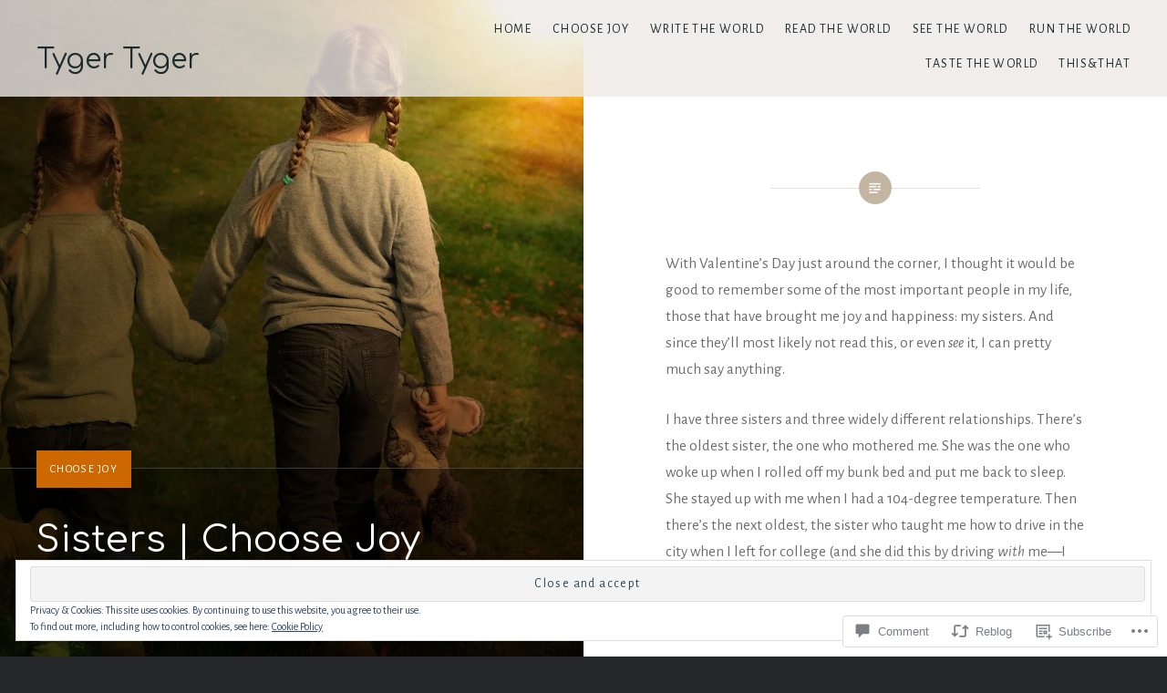

--- FILE ---
content_type: text/javascript; charset=utf-8
request_url: https://www.goodreads.com/review/custom_widget/13968998.Goodreads:%20read?cover_position=&cover_size=small&num_books=5&order=d&shelf=read&sort=date_added&widget_bg_transparent=&widget_id=13968998_read
body_size: 1278
content:
  var widget_code = '  <div class=\"gr_custom_container_13968998_read\">\n    <h2 class=\"gr_custom_header_13968998_read\">\n    <a style=\"text-decoration: none;\" rel=\"nofollow\" href=\"https://www.goodreads.com/review/list/13968998-allison-weber?shelf=read&amp;utm_medium=api&amp;utm_source=custom_widget\">Goodreads: read<\/a>\n    <\/h2>\n      <div class=\"gr_custom_each_container_13968998_read\">\n          <div class=\"gr_custom_book_container_13968998_read\">\n            <a title=\"The Strawberry Patch Pancake House (Dream Harbor, #4)\" rel=\"nofollow\" href=\"https://www.goodreads.com/review/show/8223407360?utm_medium=api&amp;utm_source=custom_widget\"><img alt=\"The Strawberry Patch Pancake House\" border=\"0\" src=\"https://i.gr-assets.com/images/S/compressed.photo.goodreads.com/books/1725538620l/213186396._SY75_.jpg\" /><\/a>\n          <\/div>\n          <div class=\"gr_custom_rating_13968998_read\">\n            <span class=\" staticStars notranslate\" title=\"liked it\"><img alt=\"liked it\" src=\"https://s.gr-assets.com/images/layout/gr_red_star_active.png\" /><img alt=\"\" src=\"https://s.gr-assets.com/images/layout/gr_red_star_active.png\" /><img alt=\"\" src=\"https://s.gr-assets.com/images/layout/gr_red_star_active.png\" /><img alt=\"\" src=\"https://s.gr-assets.com/images/layout/gr_red_star_inactive.png\" /><img alt=\"\" src=\"https://s.gr-assets.com/images/layout/gr_red_star_inactive.png\" /><\/span>\n          <\/div>\n          <div class=\"gr_custom_title_13968998_read\">\n            <a rel=\"nofollow\" href=\"https://www.goodreads.com/review/show/8223407360?utm_medium=api&amp;utm_source=custom_widget\">The Strawberry Patch Pancake House<\/a>\n          <\/div>\n          <div class=\"gr_custom_author_13968998_read\">\n            by <a rel=\"nofollow\" href=\"https://www.goodreads.com/author/show/22097907.Laurie_Gilmore\">Laurie Gilmore<\/a>\n          <\/div>\n      <\/div>\n      <div class=\"gr_custom_each_container_13968998_read\">\n          <div class=\"gr_custom_book_container_13968998_read\">\n            <a title=\"The Christmas Tree Farm (Dream Harbor, #3)\" rel=\"nofollow\" href=\"https://www.goodreads.com/review/show/8223404171?utm_medium=api&amp;utm_source=custom_widget\"><img alt=\"The Christmas Tree Farm\" border=\"0\" src=\"https://i.gr-assets.com/images/S/compressed.photo.goodreads.com/books/1710859344l/206318178._SY75_.jpg\" /><\/a>\n          <\/div>\n          <div class=\"gr_custom_rating_13968998_read\">\n            <span class=\" staticStars notranslate\" title=\"liked it\"><img alt=\"liked it\" src=\"https://s.gr-assets.com/images/layout/gr_red_star_active.png\" /><img alt=\"\" src=\"https://s.gr-assets.com/images/layout/gr_red_star_active.png\" /><img alt=\"\" src=\"https://s.gr-assets.com/images/layout/gr_red_star_active.png\" /><img alt=\"\" src=\"https://s.gr-assets.com/images/layout/gr_red_star_inactive.png\" /><img alt=\"\" src=\"https://s.gr-assets.com/images/layout/gr_red_star_inactive.png\" /><\/span>\n          <\/div>\n          <div class=\"gr_custom_title_13968998_read\">\n            <a rel=\"nofollow\" href=\"https://www.goodreads.com/review/show/8223404171?utm_medium=api&amp;utm_source=custom_widget\">The Christmas Tree Farm<\/a>\n          <\/div>\n          <div class=\"gr_custom_author_13968998_read\">\n            by <a rel=\"nofollow\" href=\"https://www.goodreads.com/author/show/22097907.Laurie_Gilmore\">Laurie Gilmore<\/a>\n          <\/div>\n      <\/div>\n      <div class=\"gr_custom_each_container_13968998_read\">\n          <div class=\"gr_custom_book_container_13968998_read\">\n            <a title=\"The Pumpkin Spice Café (Dream Harbor, #1)\" rel=\"nofollow\" href=\"https://www.goodreads.com/review/show/8223402421?utm_medium=api&amp;utm_source=custom_widget\"><img alt=\"The Pumpkin Spice Café\" border=\"0\" src=\"https://i.gr-assets.com/images/S/compressed.photo.goodreads.com/books/1688031846l/139391940._SY75_.jpg\" /><\/a>\n          <\/div>\n          <div class=\"gr_custom_rating_13968998_read\">\n            <span class=\" staticStars notranslate\" title=\"liked it\"><img alt=\"liked it\" src=\"https://s.gr-assets.com/images/layout/gr_red_star_active.png\" /><img alt=\"\" src=\"https://s.gr-assets.com/images/layout/gr_red_star_active.png\" /><img alt=\"\" src=\"https://s.gr-assets.com/images/layout/gr_red_star_active.png\" /><img alt=\"\" src=\"https://s.gr-assets.com/images/layout/gr_red_star_inactive.png\" /><img alt=\"\" src=\"https://s.gr-assets.com/images/layout/gr_red_star_inactive.png\" /><\/span>\n          <\/div>\n          <div class=\"gr_custom_title_13968998_read\">\n            <a rel=\"nofollow\" href=\"https://www.goodreads.com/review/show/8223402421?utm_medium=api&amp;utm_source=custom_widget\">The Pumpkin Spice Café<\/a>\n          <\/div>\n          <div class=\"gr_custom_author_13968998_read\">\n            by <a rel=\"nofollow\" href=\"https://www.goodreads.com/author/show/22097907.Laurie_Gilmore\">Laurie Gilmore<\/a>\n          <\/div>\n      <\/div>\n      <div class=\"gr_custom_each_container_13968998_read\">\n          <div class=\"gr_custom_book_container_13968998_read\">\n            <a title=\"Accomplice to the Villain (Assistant to the Villain, #3)\" rel=\"nofollow\" href=\"https://www.goodreads.com/review/show/8223383854?utm_medium=api&amp;utm_source=custom_widget\"><img alt=\"Accomplice to the Villain\" border=\"0\" src=\"https://i.gr-assets.com/images/S/compressed.photo.goodreads.com/books/1765013612l/219209774._SX50_.jpg\" /><\/a>\n          <\/div>\n          <div class=\"gr_custom_rating_13968998_read\">\n            <span class=\" staticStars notranslate\" title=\"it was amazing\"><img alt=\"it was amazing\" src=\"https://s.gr-assets.com/images/layout/gr_red_star_active.png\" /><img alt=\"\" src=\"https://s.gr-assets.com/images/layout/gr_red_star_active.png\" /><img alt=\"\" src=\"https://s.gr-assets.com/images/layout/gr_red_star_active.png\" /><img alt=\"\" src=\"https://s.gr-assets.com/images/layout/gr_red_star_active.png\" /><img alt=\"\" src=\"https://s.gr-assets.com/images/layout/gr_red_star_active.png\" /><\/span>\n          <\/div>\n          <div class=\"gr_custom_title_13968998_read\">\n            <a rel=\"nofollow\" href=\"https://www.goodreads.com/review/show/8223383854?utm_medium=api&amp;utm_source=custom_widget\">Accomplice to the Villain<\/a>\n          <\/div>\n          <div class=\"gr_custom_author_13968998_read\">\n            by <a rel=\"nofollow\" href=\"https://www.goodreads.com/author/show/29765140.Hannah_Nicole_Maehrer\">Hannah Nicole Maehrer<\/a>\n          <\/div>\n      <\/div>\n      <div class=\"gr_custom_each_container_13968998_read\">\n          <div class=\"gr_custom_book_container_13968998_read\">\n            <a title=\"The Life Impossible\" rel=\"nofollow\" href=\"https://www.goodreads.com/review/show/8222955124?utm_medium=api&amp;utm_source=custom_widget\"><img alt=\"The Life Impossible\" border=\"0\" src=\"https://i.gr-assets.com/images/S/compressed.photo.goodreads.com/books/1707411860l/198281740._SY75_.jpg\" /><\/a>\n          <\/div>\n          <div class=\"gr_custom_rating_13968998_read\">\n            <span class=\" staticStars notranslate\" title=\"it was amazing\"><img alt=\"it was amazing\" src=\"https://s.gr-assets.com/images/layout/gr_red_star_active.png\" /><img alt=\"\" src=\"https://s.gr-assets.com/images/layout/gr_red_star_active.png\" /><img alt=\"\" src=\"https://s.gr-assets.com/images/layout/gr_red_star_active.png\" /><img alt=\"\" src=\"https://s.gr-assets.com/images/layout/gr_red_star_active.png\" /><img alt=\"\" src=\"https://s.gr-assets.com/images/layout/gr_red_star_active.png\" /><\/span>\n          <\/div>\n          <div class=\"gr_custom_title_13968998_read\">\n            <a rel=\"nofollow\" href=\"https://www.goodreads.com/review/show/8222955124?utm_medium=api&amp;utm_source=custom_widget\">The Life Impossible<\/a>\n          <\/div>\n          <div class=\"gr_custom_author_13968998_read\">\n            by <a rel=\"nofollow\" href=\"https://www.goodreads.com/author/show/76360.Matt_Haig\">Matt Haig<\/a>\n          <\/div>\n      <\/div>\n  <br style=\"clear: both\"/>\n  <center>\n    <a rel=\"nofollow\" href=\"https://www.goodreads.com/\"><img alt=\"goodreads.com\" style=\"border:0\" src=\"https://s.gr-assets.com/images/widget/widget_logo.gif\" /><\/a>\n  <\/center>\n  <noscript>\n    Share <a rel=\"nofollow\" href=\"https://www.goodreads.com/\">book reviews<\/a> and ratings with Allison, and even join a <a rel=\"nofollow\" href=\"https://www.goodreads.com/group\">book club<\/a> on Goodreads.\n  <\/noscript>\n  <\/div>\n'
  var widget_div = document.getElementById('gr_custom_widget_13968998_read')
  if (widget_div) {
    widget_div.innerHTML = widget_code
  }
  else {
    document.write(widget_code)
  }
